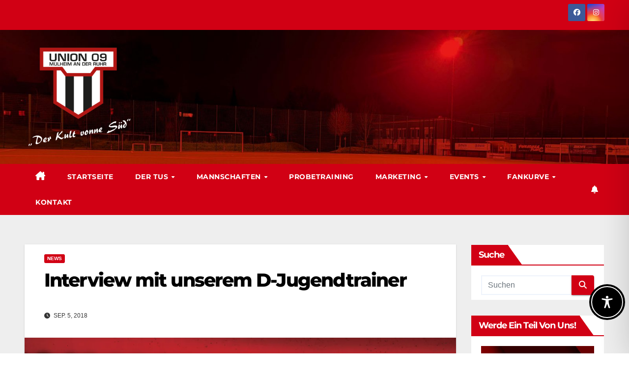

--- FILE ---
content_type: text/html; charset=utf-8
request_url: https://next.fussball.de/widget/club-matches/7c62e6d0-d671-4601-b2ab-ed3bacff836b
body_size: 18988
content:
<!DOCTYPE html><html lang="de"><head><meta charSet="utf-8"/><style>
              @font-face {
                font-family: font-8shyri5a;
                src:
                  url('https://www.fussball.de/export.fontface/-/format/woff/id/8shyri5a/type/font') format('woff'),
                  url('https://www.fussball.de/export.fontface/-/format/ttf/id/8shyri5a/type/font') format('truetype');
              }

              .value-text {
                font-family: font-8shyri5a !important;
              }
            </style><meta name="viewport" content="width=device-width, initial-scale=1"/><meta name="robots" content="noindex, nofollow"/><link rel="preload" href="/common/images/logo-darkmode.svg" as="image" fetchpriority="high"/><meta name="next-head-count" content="5"/><meta name="supported-color-schemes" content="dark light"/><link rel="icon" href="/favicon.ico"/><link rel="manifest" href="/manifest.json" crossorigin="use-credentials"/><link rel="apple-touch-icon" href="/apple-icon.png"/><meta name="theme-color" content="#000000"/><link rel="preconnect" href="//app.usercentrics.eu"/><link rel="preconnect" href="//api.usercentrics.eu"/><link rel="preload" href="//app.usercentrics.eu/browser-ui/latest/loader.js" as="script"/><link rel="preload" href="/_next/static/media/18cc9eaee54b5387-s.p.woff2" as="font" type="font/woff2" crossorigin="anonymous" data-next-font="size-adjust"/><link rel="preload" href="/_next/static/media/efb032d29ea97bf8-s.p.woff2" as="font" type="font/woff2" crossorigin="anonymous" data-next-font="size-adjust"/><link rel="preload" href="/_next/static/css/4a794328dffc3472.css" as="style"/><link rel="stylesheet" href="/_next/static/css/4a794328dffc3472.css" data-n-g=""/><link rel="preload" href="/_next/static/css/76c19846858e7135.css" as="style"/><link rel="stylesheet" href="/_next/static/css/76c19846858e7135.css" data-n-p=""/><noscript data-n-css=""></noscript><script defer="" nomodule="" src="/_next/static/chunks/polyfills-42372ed130431b0a.js"></script><script src="/_next/static/chunks/webpack-bf3d0a9576f5840d.js" defer=""></script><script src="/_next/static/chunks/framework-ae4a7e8f15048a93.js" defer=""></script><script src="/_next/static/chunks/main-de80a703a23728fe.js" defer=""></script><script src="/_next/static/chunks/pages/_app-9a12538541e9b436.js" defer=""></script><script src="/_next/static/chunks/2984-ee9445223f8f6db8.js" defer=""></script><script src="/_next/static/chunks/8419-1dca24b05b84d01f.js" defer=""></script><script src="/_next/static/chunks/3773-b5cf8cad15c2c65e.js" defer=""></script><script src="/_next/static/chunks/1199-d8a22ea9fbde5011.js" defer=""></script><script src="/_next/static/chunks/6698-84791a7cdedb7f67.js" defer=""></script><script src="/_next/static/chunks/4941-326a535e6fc4b7e7.js" defer=""></script><script src="/_next/static/chunks/pages/widget/club-matches/%5Buuid%5D-e634c8ac83bd8255.js" defer=""></script><script src="/_next/static/cM5rrs_JjMgt-mPK722cM/_buildManifest.js" defer=""></script><script src="/_next/static/cM5rrs_JjMgt-mPK722cM/_ssgManifest.js" defer=""></script><style id="__jsx-226741455">:root{--font-family-base:'__dfbSans_b475b2', '__dfbSans_Fallback_b475b2', Helvetica, Arial, sans-serif}</style></head><body><div id="__next"><script>!function(){var d=document.documentElement,n='data-theme',s='setAttribute';d.style.colorScheme = 'light';d[s](n,'light')}()</script><div class="LoadingBar_loadingContainer___UfeG"></div><header class="WidgetLayout_header__zUxes"><div class="WidgetLayout_container__wh0pO"><a target="_blank" href="/"><img alt="Logo" fetchpriority="high" width="153" height="20" decoding="async" data-nimg="1" class="WidgetLayout_headerImg__Z_VyM" style="color:transparent" src="/common/images/logo-darkmode.svg"/></a></div></header><div class="WidgetLayout_container__wh0pO"><div><h3 class="Headline_headline__5jraJ Headline_h3__p2bev Headline_responsive__DuXFv">Letzte/Nächste Spiele - TUS UNION 09 MÜLHEIM-RUHR E.V.</h3><div class="SpacerBlock_spacerBlock__m6T5N SpacerBlock_xl__LA9GE" data-testid="spacerBlock"></div><div class="InputSpinner_root__CFPBS InputSpinner_withSpace__uynCc"><button class="Button_button__TWkr5 Button_secondary__3e_A1 Button_large__RRVMT Button_iconOnly__wCQHy InputSpinner_arrowButton__MmQ5l" type="button"><svg class="Icon_icon__1_mD6 Icon_medium__7EQXS Button_icon__04MiP"><use href="/common/icon-sprite.svg#arrowLeft"></use></svg></button><div class="InputSpinner_container__02bas"><label class="InputSpinner_labelBox__CJpk_" for="matchDays"><span class="InputSpinner_labelPadLeft__3kx5J"></span><span class="InputSpinner_currentSelected__VEgVc">Nächste Spiele</span><span class="InputSpinner_labelPadRight__qDl9s"></span></label><select class="InputSpinner_select__ltEVy" id="matchDays" name="matchDays" required=""><option value="prev">Vergangene Spiele</option><option value="next" selected="">Nächste Spiele</option></select><svg class="Icon_icon__1_mD6 Icon_medium__7EQXS InputSpinner_filterIcon__pXHD_" aria-hidden="true"><use href="/common/icon-sprite.svg#filter"></use></svg></div><button class="Button_button__TWkr5 Button_secondary__3e_A1 Button_large__RRVMT Button_iconOnly__wCQHy InputSpinner_arrowButton__MmQ5l" type="button" disabled=""><svg class="Icon_icon__1_mD6 Icon_medium__7EQXS Button_icon__04MiP"><use href="/common/icon-sprite.svg#arrowRight"></use></svg></button></div><div class="MatchCardCollection_containerInline__oz_1e" data-testid="match-card-collection"><div class="MatchCardCollectionHeader_header__W1WD0" data-testid="match-card-collection-header"><p class="Paragraph_paragraph__XHf1x Paragraph_extraSmall__16K7x MatchCardCollectionHeader_dateColumn__ko045 Paragraph_withoutSpace__GUSwH">Datum / Zeit</p><p class="Paragraph_paragraph__XHf1x Paragraph_extraSmall__16K7x MatchCardCollectionHeader_homeColumn__Tg5i8 Paragraph_withoutSpace__GUSwH">Heim</p><p class="Paragraph_paragraph__XHf1x Paragraph_extraSmall__16K7x MatchCardCollectionHeader_resultColumn__YKjcC Paragraph_withoutSpace__GUSwH">Ergebnis</p><p class="Paragraph_paragraph__XHf1x Paragraph_extraSmall__16K7x MatchCardCollectionHeader_awayColumn__N62uL Paragraph_withoutSpace__GUSwH">Gast</p><div class="MatchCardCollectionHeader_linkColumn__Cg7Ir"></div></div><div class="ListItemContainer_item__fgrX4"><div class="MatchCard_matchCard__fkag1 MatchCardCollection_match__0e95Q MatchCard_linked__9XHat"><a target="widgetlinks" class="MatchCard_matchLink__tu8Ak" href="/spiel/-/02VKEQIBM0000000VS5489BTVUS4P6QU"></a><div class="MatchCard_dateArea__jRqNG"><span class="value-text">., </span><span> / </span><span class="value-text"></span> <!-- -->Uhr</div><div class="MatchCard_teamLeftClass__dMVjB"><a target="widgetlinks" class="MatchCardTeam_teamLink__LrJv_ MatchCardTeam_swapRowOrder__PwGMB" href="/mannschaft/-/0251PENHMC000000VS548985VS7R29IL"><div class="Avatar_avatar__25n0r Avatar_crest__JrY_l Avatar_medium__fL7ov MatchCard_teamLeftAvatarArea__rEhaA MatchCardTeam_avatar__TRo4i"><img alt="Avatar Bild" loading="lazy" width="56" height="56" decoding="async" data-nimg="1" class="Avatar_image__C_h3F" style="color:transparent" srcSet="/_next/image?url=https%3A%2F%2Fwww.fussball.de%2Fexport.media%2F-%2Faction%2FgetLogo%2Fid%2F00ES8GN8VS000032VV0AG08LVUPGND5I%2Fverband%2F0123456789ABCDEF0123456700004110&amp;w=64&amp;q=100 1x, /_next/image?url=https%3A%2F%2Fwww.fussball.de%2Fexport.media%2F-%2Faction%2FgetLogo%2Fid%2F00ES8GN8VS000032VV0AG08LVUPGND5I%2Fverband%2F0123456789ABCDEF0123456700004110&amp;w=128&amp;q=100 2x" src="/_next/image?url=https%3A%2F%2Fwww.fussball.de%2Fexport.media%2F-%2Faction%2FgetLogo%2Fid%2F00ES8GN8VS000032VV0AG08LVUPGND5I%2Fverband%2F0123456789ABCDEF0123456700004110&amp;w=128&amp;q=100"/></div><div class="MatchCardTeam_description__4VRlL"><div class="MatchCardTeam_leftTeamSide__wvw8i MatchCardTeam_teamName__NKNlv"><span class="value-text">    </span></div><div class="MatchCardTeam_teamType__uM_Bx"><span class="value-text">​</span></div></div></a></div><div class="MatchDetails_details__fteo3"><div class="MatchDetails_result___zD6W"><span class="value-text">  </span></div></div><p class="Paragraph_paragraph__XHf1x Paragraph_extraSmall__16K7x MatchCard_competitionName__FTZwU Paragraph_bold__UYq2g"><span class="value-text">​</span></p><div class="MatchCard_teamRightClass__4E4lp"><a target="widgetlinks" class="MatchCardTeam_teamLink__LrJv_" href="/mannschaft/-/01QOGQGHJ0000000VS548984VTDLT6D6"><div class="Avatar_avatar__25n0r Avatar_crest__JrY_l Avatar_medium__fL7ov MatchCard_teamRightAvatarArea__PcJ3S MatchCardTeam_avatar__TRo4i"><img alt="Avatar Bild" loading="lazy" width="56" height="56" decoding="async" data-nimg="1" class="Avatar_image__C_h3F" style="color:transparent" srcSet="/_next/image?url=https%3A%2F%2Fwww.fussball.de%2Fexport.media%2F-%2Faction%2FgetLogo%2Fid%2F00ES8GN8VS00004VVV0AG08LVUPGND5I%2Fverband%2F0123456789ABCDEF0123456700004110&amp;w=64&amp;q=100 1x, /_next/image?url=https%3A%2F%2Fwww.fussball.de%2Fexport.media%2F-%2Faction%2FgetLogo%2Fid%2F00ES8GN8VS00004VVV0AG08LVUPGND5I%2Fverband%2F0123456789ABCDEF0123456700004110&amp;w=128&amp;q=100 2x" src="/_next/image?url=https%3A%2F%2Fwww.fussball.de%2Fexport.media%2F-%2Faction%2FgetLogo%2Fid%2F00ES8GN8VS00004VVV0AG08LVUPGND5I%2Fverband%2F0123456789ABCDEF0123456700004110&amp;w=128&amp;q=100"/></div><div class="MatchCardTeam_description__4VRlL"><div class="MatchCardTeam_rightTeamSide__zdC88 MatchCardTeam_teamName__NKNlv"><span class="value-text">   </span></div><div class="MatchCardTeam_teamType__uM_Bx"><span class="value-text">​</span></div></div></a></div><a target="widgetlinks" class="MatchCard_toGameLink__dkGhF MatchCard_toGameLinkArea__54jLx" href="/spiel/-/02VKEQIBM0000000VS5489BTVUS4P6QU">ZUM SPIEL<svg class="Icon_icon__1_mD6 Icon_small__Hiqf9"><use href="/common/icon-sprite.svg#arrowRight"></use></svg></a></div></div><div class="ListItemContainer_item__fgrX4"><div class="MatchCard_matchCard__fkag1 MatchCardCollection_match__0e95Q MatchCard_linked__9XHat"><a target="widgetlinks" class="MatchCard_matchLink__tu8Ak" href="/spiel/-/02VLERP0J8000000VS5489BTVT7ISPU7"></a><div class="MatchCard_dateArea__jRqNG"><span class="value-text">., </span><span> / </span><span class="value-text"></span> <!-- -->Uhr</div><div class="MatchCard_teamLeftClass__dMVjB"><a target="widgetlinks" class="MatchCardTeam_teamLink__LrJv_ MatchCardTeam_swapRowOrder__PwGMB" href="/mannschaft/-/011MIDPJV8000000VTVG0001VTR8C1K7"><div class="Avatar_avatar__25n0r Avatar_crest__JrY_l Avatar_medium__fL7ov MatchCard_teamLeftAvatarArea__rEhaA MatchCardTeam_avatar__TRo4i"><img alt="Avatar Bild" loading="lazy" width="56" height="56" decoding="async" data-nimg="1" class="Avatar_image__C_h3F" style="color:transparent" srcSet="/_next/image?url=https%3A%2F%2Fwww.fussball.de%2Fexport.media%2F-%2Faction%2FgetLogo%2Fid%2F00ES8GN8VS000036VV0AG08LVUPGND5I%2Fverband%2F0123456789ABCDEF0123456700004110&amp;w=64&amp;q=100 1x, /_next/image?url=https%3A%2F%2Fwww.fussball.de%2Fexport.media%2F-%2Faction%2FgetLogo%2Fid%2F00ES8GN8VS000036VV0AG08LVUPGND5I%2Fverband%2F0123456789ABCDEF0123456700004110&amp;w=128&amp;q=100 2x" src="/_next/image?url=https%3A%2F%2Fwww.fussball.de%2Fexport.media%2F-%2Faction%2FgetLogo%2Fid%2F00ES8GN8VS000036VV0AG08LVUPGND5I%2Fverband%2F0123456789ABCDEF0123456700004110&amp;w=128&amp;q=100"/></div><div class="MatchCardTeam_description__4VRlL"><div class="MatchCardTeam_leftTeamSide__wvw8i MatchCardTeam_teamName__NKNlv"><span class="value-text"> </span></div><div class="MatchCardTeam_teamType__uM_Bx"><span class="value-text">​</span></div></div></a></div><div class="MatchDetails_details__fteo3"><div class="MatchDetails_result___zD6W"><span class="value-text">  </span></div></div><p class="Paragraph_paragraph__XHf1x Paragraph_extraSmall__16K7x MatchCard_competitionName__FTZwU Paragraph_bold__UYq2g"><span class="value-text">​</span></p><div class="MatchCard_teamRightClass__4E4lp"><a target="widgetlinks" class="MatchCardTeam_teamLink__LrJv_" href="/mannschaft/-/011MI9OBA0000000VTVG0001VTR8C1K7"><div class="Avatar_avatar__25n0r Avatar_crest__JrY_l Avatar_medium__fL7ov MatchCard_teamRightAvatarArea__PcJ3S MatchCardTeam_avatar__TRo4i"><img alt="Avatar Bild" loading="lazy" width="56" height="56" decoding="async" data-nimg="1" class="Avatar_image__C_h3F" style="color:transparent" srcSet="/_next/image?url=https%3A%2F%2Fwww.fussball.de%2Fexport.media%2F-%2Faction%2FgetLogo%2Fid%2F00ES8GN8VS000032VV0AG08LVUPGND5I%2Fverband%2F0123456789ABCDEF0123456700004110&amp;w=64&amp;q=100 1x, /_next/image?url=https%3A%2F%2Fwww.fussball.de%2Fexport.media%2F-%2Faction%2FgetLogo%2Fid%2F00ES8GN8VS000032VV0AG08LVUPGND5I%2Fverband%2F0123456789ABCDEF0123456700004110&amp;w=128&amp;q=100 2x" src="/_next/image?url=https%3A%2F%2Fwww.fussball.de%2Fexport.media%2F-%2Faction%2FgetLogo%2Fid%2F00ES8GN8VS000032VV0AG08LVUPGND5I%2Fverband%2F0123456789ABCDEF0123456700004110&amp;w=128&amp;q=100"/></div><div class="MatchCardTeam_description__4VRlL"><div class="MatchCardTeam_rightTeamSide__zdC88 MatchCardTeam_teamName__NKNlv"><span class="value-text">   </span></div><div class="MatchCardTeam_teamType__uM_Bx"><span class="value-text">​</span></div></div></a></div><a target="widgetlinks" class="MatchCard_toGameLink__dkGhF MatchCard_toGameLinkArea__54jLx" href="/spiel/-/02VLERP0J8000000VS5489BTVT7ISPU7">ZUM SPIEL<svg class="Icon_icon__1_mD6 Icon_small__Hiqf9"><use href="/common/icon-sprite.svg#arrowRight"></use></svg></a></div></div><div class="ListItemContainer_item__fgrX4"><div class="MatchCard_matchCard__fkag1 MatchCardCollection_match__0e95Q MatchCard_linked__9XHat"><a target="widgetlinks" class="MatchCard_matchLink__tu8Ak" href="/spiel/-/02V96TESDK000000VS5489BUVSBO41N4"></a><div class="MatchCard_dateArea__jRqNG"><span class="value-text">., </span><span> / </span><span class="value-text"></span> <!-- -->Uhr</div><div class="MatchCard_teamLeftClass__dMVjB"><a target="widgetlinks" class="MatchCardTeam_teamLink__LrJv_ MatchCardTeam_swapRowOrder__PwGMB" href="/mannschaft/-/011MICEF84000000VTVG0001VTR8C1K7"><div class="Avatar_avatar__25n0r Avatar_crest__JrY_l Avatar_medium__fL7ov MatchCard_teamLeftAvatarArea__rEhaA MatchCardTeam_avatar__TRo4i"><img alt="Avatar Bild" loading="lazy" width="56" height="56" decoding="async" data-nimg="1" class="Avatar_image__C_h3F" style="color:transparent" srcSet="/_next/image?url=https%3A%2F%2Fwww.fussball.de%2Fexport.media%2F-%2Faction%2FgetLogo%2Fid%2F00ES8GN8VS0000B4VV0AG08LVUPGND5I%2Fverband%2F0123456789ABCDEF0123456700004110&amp;w=64&amp;q=100 1x, /_next/image?url=https%3A%2F%2Fwww.fussball.de%2Fexport.media%2F-%2Faction%2FgetLogo%2Fid%2F00ES8GN8VS0000B4VV0AG08LVUPGND5I%2Fverband%2F0123456789ABCDEF0123456700004110&amp;w=128&amp;q=100 2x" src="/_next/image?url=https%3A%2F%2Fwww.fussball.de%2Fexport.media%2F-%2Faction%2FgetLogo%2Fid%2F00ES8GN8VS0000B4VV0AG08LVUPGND5I%2Fverband%2F0123456789ABCDEF0123456700004110&amp;w=128&amp;q=100"/></div><div class="MatchCardTeam_description__4VRlL"><div class="MatchCardTeam_leftTeamSide__wvw8i MatchCardTeam_teamName__NKNlv"><span class="value-text">  </span></div><div class="MatchCardTeam_teamType__uM_Bx"><span class="value-text">​</span></div></div></a></div><div class="MatchDetails_details__fteo3"><div class="MatchDetails_result___zD6W"><span class="value-text">  </span></div></div><p class="Paragraph_paragraph__XHf1x Paragraph_extraSmall__16K7x MatchCard_competitionName__FTZwU Paragraph_bold__UYq2g"><span class="value-text">​​</span></p><div class="MatchCard_teamRightClass__4E4lp"><a target="widgetlinks" class="MatchCardTeam_teamLink__LrJv_" href="/mannschaft/-/02TEVOUD48000000VS5489BSVTA87VEB"><div class="Avatar_avatar__25n0r Avatar_crest__JrY_l Avatar_medium__fL7ov MatchCard_teamRightAvatarArea__PcJ3S MatchCardTeam_avatar__TRo4i"><img alt="Avatar Bild" loading="lazy" width="56" height="56" decoding="async" data-nimg="1" class="Avatar_image__C_h3F" style="color:transparent" srcSet="/_next/image?url=https%3A%2F%2Fwww.fussball.de%2Fexport.media%2F-%2Faction%2FgetLogo%2Fid%2F00ES8GN8VS000032VV0AG08LVUPGND5I%2Fverband%2F0123456789ABCDEF0123456700004110&amp;w=64&amp;q=100 1x, /_next/image?url=https%3A%2F%2Fwww.fussball.de%2Fexport.media%2F-%2Faction%2FgetLogo%2Fid%2F00ES8GN8VS000032VV0AG08LVUPGND5I%2Fverband%2F0123456789ABCDEF0123456700004110&amp;w=128&amp;q=100 2x" src="/_next/image?url=https%3A%2F%2Fwww.fussball.de%2Fexport.media%2F-%2Faction%2FgetLogo%2Fid%2F00ES8GN8VS000032VV0AG08LVUPGND5I%2Fverband%2F0123456789ABCDEF0123456700004110&amp;w=128&amp;q=100"/></div><div class="MatchCardTeam_description__4VRlL"><div class="MatchCardTeam_rightTeamSide__zdC88 MatchCardTeam_teamName__NKNlv"><span class="value-text">    </span></div><div class="MatchCardTeam_teamType__uM_Bx"><span class="value-text">​</span></div></div></a></div><a target="widgetlinks" class="MatchCard_toGameLink__dkGhF MatchCard_toGameLinkArea__54jLx" href="/spiel/-/02V96TESDK000000VS5489BUVSBO41N4">ZUM SPIEL<svg class="Icon_icon__1_mD6 Icon_small__Hiqf9"><use href="/common/icon-sprite.svg#arrowRight"></use></svg></a></div></div><div class="ListItemContainer_item__fgrX4"><div class="MatchCard_matchCard__fkag1 MatchCardCollection_match__0e95Q MatchCard_linked__9XHat"><a target="widgetlinks" class="MatchCard_matchLink__tu8Ak" href="/spiel/-/02V6V3IGF4000000VS5489BTVTC1AQ3S"></a><div class="MatchCard_dateArea__jRqNG"><span class="value-text">., </span><span> / </span><span class="value-text"></span> <!-- -->Uhr</div><div class="MatchCard_teamLeftClass__dMVjB"><a target="widgetlinks" class="MatchCardTeam_teamLink__LrJv_ MatchCardTeam_swapRowOrder__PwGMB" href="/mannschaft/-/016HJVCS7C000000VV0AG80NVV638PD6"><div class="Avatar_avatar__25n0r Avatar_crest__JrY_l Avatar_medium__fL7ov MatchCard_teamLeftAvatarArea__rEhaA MatchCardTeam_avatar__TRo4i"><img alt="Avatar Bild" loading="lazy" width="56" height="56" decoding="async" data-nimg="1" class="Avatar_image__C_h3F" style="color:transparent" srcSet="/_next/image?url=https%3A%2F%2Fwww.fussball.de%2Fexport.media%2F-%2Faction%2FgetLogo%2Fid%2F00ES8GN8VS000032VV0AG08LVUPGND5I%2Fverband%2F0123456789ABCDEF0123456700004110&amp;w=64&amp;q=100 1x, /_next/image?url=https%3A%2F%2Fwww.fussball.de%2Fexport.media%2F-%2Faction%2FgetLogo%2Fid%2F00ES8GN8VS000032VV0AG08LVUPGND5I%2Fverband%2F0123456789ABCDEF0123456700004110&amp;w=128&amp;q=100 2x" src="/_next/image?url=https%3A%2F%2Fwww.fussball.de%2Fexport.media%2F-%2Faction%2FgetLogo%2Fid%2F00ES8GN8VS000032VV0AG08LVUPGND5I%2Fverband%2F0123456789ABCDEF0123456700004110&amp;w=128&amp;q=100"/></div><div class="MatchCardTeam_description__4VRlL"><div class="MatchCardTeam_leftTeamSide__wvw8i MatchCardTeam_teamName__NKNlv"><span class="value-text">    </span></div><div class="MatchCardTeam_teamType__uM_Bx"><span class="value-text">​</span></div></div></a></div><div class="MatchDetails_details__fteo3"><div class="MatchDetails_result___zD6W"><span class="value-text">  </span></div></div><p class="Paragraph_paragraph__XHf1x Paragraph_extraSmall__16K7x MatchCard_competitionName__FTZwU Paragraph_bold__UYq2g"><span class="value-text">​​</span></p><div class="MatchCard_teamRightClass__4E4lp"><a target="widgetlinks" class="MatchCardTeam_teamLink__LrJv_" href="/mannschaft/-/02TNJ1A6N0000000VS5489BSVTNMVP4D"><div class="Avatar_avatar__25n0r Avatar_crest__JrY_l Avatar_medium__fL7ov MatchCard_teamRightAvatarArea__PcJ3S MatchCardTeam_avatar__TRo4i"><img alt="Avatar Bild" loading="lazy" width="56" height="56" decoding="async" data-nimg="1" class="Avatar_image__C_h3F" style="color:transparent" srcSet="/_next/image?url=https%3A%2F%2Fwww.fussball.de%2Fexport.media%2F-%2Faction%2FgetLogo%2Fid%2F00ES8GN8VS000051VV0AG08LVUPGND5I%2Fverband%2F0123456789ABCDEF0123456700004110&amp;w=64&amp;q=100 1x, /_next/image?url=https%3A%2F%2Fwww.fussball.de%2Fexport.media%2F-%2Faction%2FgetLogo%2Fid%2F00ES8GN8VS000051VV0AG08LVUPGND5I%2Fverband%2F0123456789ABCDEF0123456700004110&amp;w=128&amp;q=100 2x" src="/_next/image?url=https%3A%2F%2Fwww.fussball.de%2Fexport.media%2F-%2Faction%2FgetLogo%2Fid%2F00ES8GN8VS000051VV0AG08LVUPGND5I%2Fverband%2F0123456789ABCDEF0123456700004110&amp;w=128&amp;q=100"/></div><div class="MatchCardTeam_description__4VRlL"><div class="MatchCardTeam_rightTeamSide__zdC88 MatchCardTeam_teamName__NKNlv"><span class="value-text"> ​ </span></div><div class="MatchCardTeam_teamType__uM_Bx"><span class="value-text">​</span></div></div></a></div><a target="widgetlinks" class="MatchCard_toGameLink__dkGhF MatchCard_toGameLinkArea__54jLx" href="/spiel/-/02V6V3IGF4000000VS5489BTVTC1AQ3S">ZUM SPIEL<svg class="Icon_icon__1_mD6 Icon_small__Hiqf9"><use href="/common/icon-sprite.svg#arrowRight"></use></svg></a></div></div><div class="ListItemContainer_item__fgrX4"><div class="MatchCard_matchCard__fkag1 MatchCardCollection_match__0e95Q MatchCard_linked__9XHat"><a target="widgetlinks" class="MatchCard_matchLink__tu8Ak" href="/spiel/-/02VDMA96CC000000VS5489BUVVS4GHTL"></a><div class="MatchCard_dateArea__jRqNG"><span class="value-text">., </span><span> / </span><span class="value-text"></span> <!-- -->Uhr</div><div class="MatchCard_teamLeftClass__dMVjB"><a target="widgetlinks" class="MatchCardTeam_teamLink__LrJv_ MatchCardTeam_swapRowOrder__PwGMB" href="/mannschaft/-/011MI974Q8000000VTVG0001VTR8C1K7"><div class="Avatar_avatar__25n0r Avatar_crest__JrY_l Avatar_medium__fL7ov MatchCard_teamLeftAvatarArea__rEhaA MatchCardTeam_avatar__TRo4i"><img alt="Avatar Bild" loading="lazy" width="56" height="56" decoding="async" data-nimg="1" class="Avatar_image__C_h3F" style="color:transparent" srcSet="/_next/image?url=https%3A%2F%2Fwww.fussball.de%2Fexport.media%2F-%2Faction%2FgetLogo%2Fid%2F00ES8GN8VS00003AVV0AG08LVUPGND5I%2Fverband%2F0123456789ABCDEF0123456700004110&amp;w=64&amp;q=100 1x, /_next/image?url=https%3A%2F%2Fwww.fussball.de%2Fexport.media%2F-%2Faction%2FgetLogo%2Fid%2F00ES8GN8VS00003AVV0AG08LVUPGND5I%2Fverband%2F0123456789ABCDEF0123456700004110&amp;w=128&amp;q=100 2x" src="/_next/image?url=https%3A%2F%2Fwww.fussball.de%2Fexport.media%2F-%2Faction%2FgetLogo%2Fid%2F00ES8GN8VS00003AVV0AG08LVUPGND5I%2Fverband%2F0123456789ABCDEF0123456700004110&amp;w=128&amp;q=100"/></div><div class="MatchCardTeam_description__4VRlL"><div class="MatchCardTeam_leftTeamSide__wvw8i MatchCardTeam_teamName__NKNlv"><span class="value-text">  </span></div><div class="MatchCardTeam_teamType__uM_Bx"><span class="value-text">​</span></div></div></a></div><div class="MatchDetails_details__fteo3"><div class="MatchDetails_result___zD6W"><span class="value-text">  </span></div></div><p class="Paragraph_paragraph__XHf1x Paragraph_extraSmall__16K7x MatchCard_competitionName__FTZwU Paragraph_bold__UYq2g"><span class="value-text">​​</span></p><div class="MatchCard_teamRightClass__4E4lp"><a target="widgetlinks" class="MatchCardTeam_teamLink__LrJv_" href="/mannschaft/-/02PPOTQC9O000000VS5489B1VU7RM1AE"><div class="Avatar_avatar__25n0r Avatar_crest__JrY_l Avatar_medium__fL7ov MatchCard_teamRightAvatarArea__PcJ3S MatchCardTeam_avatar__TRo4i"><img alt="Avatar Bild" loading="lazy" width="56" height="56" decoding="async" data-nimg="1" class="Avatar_image__C_h3F" style="color:transparent" srcSet="/_next/image?url=https%3A%2F%2Fwww.fussball.de%2Fexport.media%2F-%2Faction%2FgetLogo%2Fid%2F00ES8GN8VS000032VV0AG08LVUPGND5I%2Fverband%2F0123456789ABCDEF0123456700004110&amp;w=64&amp;q=100 1x, /_next/image?url=https%3A%2F%2Fwww.fussball.de%2Fexport.media%2F-%2Faction%2FgetLogo%2Fid%2F00ES8GN8VS000032VV0AG08LVUPGND5I%2Fverband%2F0123456789ABCDEF0123456700004110&amp;w=128&amp;q=100 2x" src="/_next/image?url=https%3A%2F%2Fwww.fussball.de%2Fexport.media%2F-%2Faction%2FgetLogo%2Fid%2F00ES8GN8VS000032VV0AG08LVUPGND5I%2Fverband%2F0123456789ABCDEF0123456700004110&amp;w=128&amp;q=100"/></div><div class="MatchCardTeam_description__4VRlL"><div class="MatchCardTeam_rightTeamSide__zdC88 MatchCardTeam_teamName__NKNlv"><span class="value-text">    </span></div><div class="MatchCardTeam_teamType__uM_Bx"><span class="value-text">​</span></div></div></a></div><a target="widgetlinks" class="MatchCard_toGameLink__dkGhF MatchCard_toGameLinkArea__54jLx" href="/spiel/-/02VDMA96CC000000VS5489BUVVS4GHTL">ZUM SPIEL<svg class="Icon_icon__1_mD6 Icon_small__Hiqf9"><use href="/common/icon-sprite.svg#arrowRight"></use></svg></a></div></div><div class="ListItemContainer_item__fgrX4"><div class="MatchCard_matchCard__fkag1 MatchCardCollection_match__0e95Q MatchCard_linked__9XHat"><a target="widgetlinks" class="MatchCard_matchLink__tu8Ak" href="/spiel/-/02VI6C7EK4000000VS5489BUVVUFGBQS"></a><div class="MatchCard_dateArea__jRqNG"><span class="value-text">., </span><span> / </span><span class="value-text"></span> <!-- -->Uhr</div><div class="MatchCard_teamLeftClass__dMVjB"><a target="widgetlinks" class="MatchCardTeam_teamLink__LrJv_ MatchCardTeam_swapRowOrder__PwGMB" href="/mannschaft/-/011MIA3JES000000VTVG0001VTR8C1K7"><div class="Avatar_avatar__25n0r Avatar_crest__JrY_l Avatar_medium__fL7ov MatchCard_teamLeftAvatarArea__rEhaA MatchCardTeam_avatar__TRo4i"><img alt="Avatar Bild" loading="lazy" width="56" height="56" decoding="async" data-nimg="1" class="Avatar_image__C_h3F" style="color:transparent" srcSet="/_next/image?url=https%3A%2F%2Fwww.fussball.de%2Fexport.media%2F-%2Faction%2FgetLogo%2Fid%2F00ES8GN8VS00000NVV0AG08LVUPGND5I%2Fverband%2F0123456789ABCDEF0123456700004110&amp;w=64&amp;q=100 1x, /_next/image?url=https%3A%2F%2Fwww.fussball.de%2Fexport.media%2F-%2Faction%2FgetLogo%2Fid%2F00ES8GN8VS00000NVV0AG08LVUPGND5I%2Fverband%2F0123456789ABCDEF0123456700004110&amp;w=128&amp;q=100 2x" src="/_next/image?url=https%3A%2F%2Fwww.fussball.de%2Fexport.media%2F-%2Faction%2FgetLogo%2Fid%2F00ES8GN8VS00000NVV0AG08LVUPGND5I%2Fverband%2F0123456789ABCDEF0123456700004110&amp;w=128&amp;q=100"/></div><div class="MatchCardTeam_description__4VRlL"><div class="MatchCardTeam_leftTeamSide__wvw8i MatchCardTeam_teamName__NKNlv"><span class="value-text">  </span></div><div class="MatchCardTeam_teamType__uM_Bx"><span class="value-text">​</span></div></div></a></div><div class="MatchDetails_details__fteo3"><div class="MatchDetails_result___zD6W"><span class="value-text">  </span></div></div><p class="Paragraph_paragraph__XHf1x Paragraph_extraSmall__16K7x MatchCard_competitionName__FTZwU Paragraph_bold__UYq2g"><span class="value-text"></span></p><div class="MatchCard_teamRightClass__4E4lp"><a target="widgetlinks" class="MatchCardTeam_teamLink__LrJv_" href="/mannschaft/-/011MIB1850000000VTVG0001VTR8C1K7"><div class="Avatar_avatar__25n0r Avatar_crest__JrY_l Avatar_medium__fL7ov MatchCard_teamRightAvatarArea__PcJ3S MatchCardTeam_avatar__TRo4i"><img alt="Avatar Bild" loading="lazy" width="56" height="56" decoding="async" data-nimg="1" class="Avatar_image__C_h3F" style="color:transparent" srcSet="/_next/image?url=https%3A%2F%2Fwww.fussball.de%2Fexport.media%2F-%2Faction%2FgetLogo%2Fid%2F00ES8GN8VS000032VV0AG08LVUPGND5I%2Fverband%2F0123456789ABCDEF0123456700004110&amp;w=64&amp;q=100 1x, /_next/image?url=https%3A%2F%2Fwww.fussball.de%2Fexport.media%2F-%2Faction%2FgetLogo%2Fid%2F00ES8GN8VS000032VV0AG08LVUPGND5I%2Fverband%2F0123456789ABCDEF0123456700004110&amp;w=128&amp;q=100 2x" src="/_next/image?url=https%3A%2F%2Fwww.fussball.de%2Fexport.media%2F-%2Faction%2FgetLogo%2Fid%2F00ES8GN8VS000032VV0AG08LVUPGND5I%2Fverband%2F0123456789ABCDEF0123456700004110&amp;w=128&amp;q=100"/></div><div class="MatchCardTeam_description__4VRlL"><div class="MatchCardTeam_rightTeamSide__zdC88 MatchCardTeam_teamName__NKNlv"><span class="value-text">   </span></div><div class="MatchCardTeam_teamType__uM_Bx"><span class="value-text">​</span></div></div></a></div><a target="widgetlinks" class="MatchCard_toGameLink__dkGhF MatchCard_toGameLinkArea__54jLx" href="/spiel/-/02VI6C7EK4000000VS5489BUVVUFGBQS">ZUM SPIEL<svg class="Icon_icon__1_mD6 Icon_small__Hiqf9"><use href="/common/icon-sprite.svg#arrowRight"></use></svg></a></div></div></div></div></div><div role="region" aria-label="Notifications (F8)" tabindex="-1" style="pointer-events:none"><ol tabindex="-1" class="Toast_viewport__mtqon"></ol></div></div><script id="__NEXT_DATA__" type="application/json">{"props":{"pageProps":{"translations":{"common":{"adLabel":"Anzeige","articleDetail":{"author":"Autor*in"},"association":"Landesverband: {{name}}","avatarAlt":"Avatar Bild für {{name}}","avatarAlt_default":"Avatar Bild","cardRed":"Rot","cardYellow":"Gelb","cardYellowRed":"Gelb-Rot","timePenalties":"Zeitstrafen","fouls":"Fouls","chroniclesTable":{"position":"Platz","season":"Saison"},"clipBoard":{"copyError":"Beim Kopieren des Links ist ein Fehler aufgetreten.","copySuccess":"Du hast den Link erfolgreich kopiert!"},"competitions":"Wettbewerbe","competitionTypes":{"beachsoccer":"Strandfußball","championship":"Meisterschaften","futsal":"Futsal Ligabetrieb","indoorChampionship":"Hallenturniere"},"contactClub":"Verein kontaktieren","contextMenu":{"actions":"Aktionen","copyLink":"Link kopieren","share":"Teilen","subscribe":"Abonnieren","removeSubscription":"Abo entfernen","title":"Seitenmenü","unsubscribe":"Nicht mehr abonnieren","yourProfile":"Zum Profil","editProfile":"Profil \u0026 Konto","rolesAndPermissions":"Rollen \u0026 Rechte","verifyPlayer":"Spieler*innen-Profil verifizieren","verifyReferee":"Schiri-Profil verifizieren","reportAbuse":{"profile":"Profil melden","profileInfos":"Profilinfos melden","profilePicture":"Profilbild melden","post":"Beitrag melden"},"help":"Hilfe \u0026 Kontakt","legalInfo":"Rechtliches / Info","login":"Anmelden","logout":"Ausloggen","reportResult":"Falsches Ergebnis","editClubProfile":"Vereinsprofil bearbeiten","editTeamProfile":"Mannschaftsprofil bearbeiten","myWidgets":"Meine Widgets","createCompetitionWidget":"Wettbewerbswidget erstellen","edit":"Bearbeiten","delete":"Löschen"},"embed":{"linkToPostText":"Zum {{platform}} Inhalt","loadingError":"{{platform}} Inhalt konnte nicht geladen werden."},"favorites":{"errorAddFavorite":"Favorit konnte nicht hinzugefügt werden.","successAddFavorite":"Favorit wurde erfolgreich hinzugefügt.","errorRemoveFavorite":"Favorit konnte nicht entfernt werden.","successRemoveFavorite":"Favorit wurde erfolgreich entfernt."},"filter":{"label":"Filtern nach:","highestWin":"Höchste Siege","highestDraw":"Torreichste Unentschieden","highestLost":"Höchste Niederlagen"},"loadingSpinner":{"description":"Inhalte werden geladen"},"loadMore":"Mehr anzeigen","loggedOutModal":{"close":"Schließen","description":"Sei dabei, vernetze dich – werde jetzt Teil unserer Fußball-Community und tauche in die Welt des Amateurfußballs ein!","login":"Login/Registrieren","title":"Alle Vorteile genießen!"},"loginTeaser":{"text":"Du hast bereits einen Account? Logge dich ein, um aktuelle Inhalte deiner abonnierten Profile zu sehen.","button":"Einloggen"},"modalContentAriaLabel":"Inhalt","more":"Mehr","mySubscriptions":{"association":"Verbände","club":"Vereine","competition":"Wettbewerbe","person":"Personen","showAllButton":"Alle meine Abos","team":"Mannschaften","title":"Meine Abos"},"navigation":{"addPostAriaLabel":"Artikel hinzufügen","loginAriaLabel":"Anmelden","mainAriaLabel":"Hauptnavigation"},"postMeta":{"ariaLabelBookmark":"Inhalt sichern","ariaLabelHeart":"Ein Like abgeben","ariaLabelSend":"Inhalt teilen"},"searchBar":{"placeholder":"Suchbegriff eingeben...","noResultsMessage":"Leider kein Treffer!","results":"{{count}} Treffer"},"noDataAvailable":"Leider sind noch keine Daten vorhanden.","noSubscriptions":"Du hast noch keine abonnierten Mannschaften. Sobald du Mannschaften abonniert hast, erscheinen deren Spiele hier. Abonnierte Vereine werden nicht unter \"Meine Spiele\" aufgeführt.","seasonPrefix":"Saison 20{{season}}","share":{"brandName":"FUSSBALL.de","brandPrefix1":"via","brandPrefix2":"Inhalt von","cta":"Teilen","text":"Ich habe gerade diesen interessanten Inhalt auf FUSSBALL.de gesehen:"},"sideNavigation":{"title":"Inhalt"},"topSuggestions":{"title":"Abo Vorschläge"},"siteMeta":{"siteDescription":"Das Amateurfußball-Portal mit allen Begegnungen, Ergebnissen, Tabellen und Informationen über die einzelnen Vereine in Deutschland.","siteTitle":"FUSSBALL.DE","siteUrl":"https://fussball.de"},"stage":{"description":"Saison {{season}} • {{competitionType}} • {{teamType.value}} • {{leagueLevelName}} • {{playingAreaName}}"},"subscribe":"Abonnieren","subscribed":"Abonniert","subscribers_one":"{{count}} Abonnent*in","subscribers_other":"{{count, number}} Abonnent*innen","team":{"logo":"Logo von {{teamName}}"},"teams":{"title":"Mannschaften","nextMatches":"Nächste Spiele","showAllButton":"Alle Mannschaften"},"toggleListView":"Listenansicht","unexpectedError":"Leider ist ein Fehler aufgetreten. Bitte versuche es später noch einmal.","loadSubscriptionsError":"Leider ist beim Laden deiner Abos ein Fehler aufgetreten. Der Status deiner Abos kann deshalb nicht korrekt gezeigt werden. Bitte aktualisiere die Seite um es erneut zu versuchen.","loadUserInfoError":"Es konnte nicht geprüft werden ob du Vereins- oder Team-Berechtigungen hast. Wenn nötig, aktualisiere die Seite um es erneut zu versuchen.","player":"Spieler*in","referee":"Schiri","notSpecified":"Keine Angabe","byeTicket":"Freilose","confirmDelete":{"message":"Möchtest du wirklich diesen Eintrag löschen?","confirm":"Ja, Eintrag löschen","cancel":"Abbrechen"},"confirmDeletePost":{"message":"Möchtest du den Beitrag wirklich löschen?","confirm":"Ja, Beitrag löschen","cancel":"Abbrechen"},"confirmApplyTemplate":{"message":"Möchtest du die Vorlage wirklich verwenden? Deine eingegebenen Texte werden dadurch überschrieben.","confirm":"Ja, Vorlage übernehmen","cancel":"Abbrechen"},"deleteImage":{"message":"Möchtest du wirklich das Bild löschen?","confirm":"Ja, Bild löschen","cancel":"Abbrechen"},"unsavedChanges":{"message":"Du hast ungespeicherte Änderungen. Möchtest du diese wirklich verwerfen?","confirm":"Verwerfen","cancel":"Zurück"},"errorDialog":{"title":"Es ist ein Fehler aufgetreten"},"map":{"address":"Adresse"},"ineligblePermissions":"Diese Seite ist nicht für dich verfügbar.","authErrorDialog":{"description":"Deine Sitzung ist abgelaufen, du wurdest automatisch abgemeldet. Bitte melde dich erneut an.","login":"Login","continue":"Weiter Ohne Login"},"unsupportedDevice":{"title":"Ihr Gerät wird möglicherweise nicht vollständig unterstützt.","description":"Für die beste Nutzung empfehlen wir ein kompatibles Gerät oder einen aktuellen Browser."}},"forms":{"fieldLabels":{"subject":"Dein Betreff","subjectSelect":"Betreff wählen","message":"Deine Nachricht","name":"Dein Name","firstName":"Vorname","lastName":"Nachname","email":"Deine E-Mail-Adresse","emailRepeat":"Deine E-Mail-Adresse wiederholen","sendCopyCheckbox":"E-Mail Kopie an mich senden","clubName":"Dein Verein"},"errorMessage":{"messageRequired":"Pflichtfeld: Bitte ausfüllen.","messageMaxLength":"Es dürfen nicht mehr als {{maxLength}} Zeichen eingegeben werden.","emailPattern":"Bitte Format der E-Mail-Adresse überprüfen.","phonePattern":"Bitte eine gültige Handynummer eingeben.","socialLinkPattern":"Der eingegebene Link ist kein gültiger Profillink.","websitePattern":"Bitte Format der Website überprüfen.","messageCompare":"Die E-Mail-Adressen stimmen nicht überein.","captchaError":"Die Anti-Roboter-Verifizierung wurde nicht erfolgreich durchgeführt.","serverError":"Es ist ein unerwarteter Fehler aufgetreten. Bitte später noch einmal versuchen.","clubNameRequired":"Bitte gib den Namen des Vereins ein.","clubNotFound":"Es konnte kein Verein gefunden werden.","tooManyClubs":"Es wurden mehr als {{pageSize}} Vereine gefunden. Bitte Suche spezifizieren."},"requiredNote":"* Pflichtfeld","submitLabel":"Absenden","success":{"headline":"Nachricht erfolgreich abgeschickt","description":"Vielen Dank für deine Nachricht. Wir werden sie zeitnah bearbeiten.","toHome":"Zum Home Feed"},"edit":{"submitLabel":"Speichern","cancelLabel":"Abbrechen","backLabel":"Bearbeiten beenden","addEntry":"Neuer Eintrag"},"formTitle":"Nachricht","profilePictureEdit":{"ariaLabel":"Profilbild ändern","modalTitle":"Profilbild","upload":"Von Gerät hochladen","edit":"Bildausschnitt anpassen","delete":"Bild löschen","teamImageAlt":"Teambild"},"imageCropper":{"discard":"Verwerfen","save":"Speichern"},"fileUpload":{"maxFilesExceeded":"Maximale Anzahl von {{maxFiles}} Bildern und Videos erreicht.","deleteFile":"Datei löschen","uploadFile":"Datei hochladen","uploadFileButton":"Datei hochladen","imageAlt":"Vorschaubild","videoNotSupported":"Dein Browser unterstützt leider keine Videovorschau.","uploadFailed":"Der Upload für {{filename}} ist fehlgeschlagen, bitte versuche es erneut.","deleteFailed":"Beim Löschen der Datei {{filename}} ist ein Fehler aufgetreten, bitte versuche es erneut.","uploadTimeMessage":"Hinweis: Es kann bis zu 1 Stunde dauern, bis hinzugefügte Bilder angezeigt werden."},"imageUploadSuccess":"Du hast das Profilbild erfolgreich geändert.","imageUploadError":"Beim Ändern des Profilbildes ist ein Fehler aufgetreten.","imageDeleteSuccess":"Du hast das Profilbild erfolgreich gelöscht.","imageDeleteError":"Beim Löschen des Profilbildes ist ein Fehler aufgetreten.","addEditTimelineEntry":{"newTitle":"Neuer Eintrag","editTitle":"Eintrag bearbeiten","role":"Rolle","from":"Saison (Start)","to":"Saison (Ende)","title":"Titel","comment":"Kommentar","confirm":"Speichern","success":"Eintrag wurde erfolgreich hinzugefügt","historySavedSuccesfully":"Verlauf erfolgreich gespeichert","historyRemovedSuccessfully":"Geschichte erfolgreich entfernt"},"richtext":{"ariaLabelToolbar":"Werkzeugleiste","ariaLabelTools":"Formatierungsoptionen","formats":{"bold":"Fettdruck","italic":"Kursiv","underline":"Unterstrichen","list":"Liste","link":"Verlinkung"},"placeholder":"Text verfassen…","tooltip":{"labelVisitUrl":"Link aufrufen:","labelEdit":"Bearbeiten","labelRemove":"Entfernen","labelSave":"Speichern","labelEnterLink":"Link eingeben:"}},"articleContent":{"headline":"Überschrift","introHeadline":"Intro Text","introText":"Dieser Text wird als Vorschau Text innerhalb des Posts angezeigt.","contentHeadline":"Inhalt","requiredText":"* Pflichtfeld","submitLabel":"Veröffentlichen","backLabel":"Bearbeiten beenden","addEntry":"Neuer Eintrag"},"editProfile":{"errors":{"saveProfile":"Es gab einen Fehler beim Speichern der Profildaten."},"toast":{"success":"Du hast deine Daten erfolgreich angepasst und gespeichert."}},"colorPicker":{"lightness":"Helligkeit","color":"Farbwert","hexLabel":"HEX-Farbe","missingColor":"Keine Farbe ausgewählt","errorMessage":{"hexInvalid":"Ungültiger HEX-Wert.","rgbOutOfRange":"RGB-Werte müssen zwischen 0 und 255 liegen."}}},"matches":{"pageMeta":{"pageTitle":"Spiele | $t(common:siteMeta.siteTitle)","description":"Finde alle deine Spiele und alle Wettbewerbe in ganz Deutschland."},"myMatches":{"headline":"Meine Spiele"},"overview":{"headline":"Alle Wettbewerbe","findMatches":"Wettbewerb finden","topCompetitions":"Top-Wettbewerbe - {{leagueType}} 20{{season}}","recommendedCompetitions":"Für dich empfohlen"},"competitionFinder":{"submitLabel":"Wettbewerb Anzeigen","noDataError":"Leider liegen für die getätigte Auswahl keine Spieldaten vor."},"competitionDetails":{"friendly":"Freundschaftsspiel"},"sidebar":{"venue":"Spielstätte","competition":"Wettbewerb","teams":"Mannschaften"},"postponed":"verlegt","rescheduled_matchday":"Verlegte Spiele ausserhalb des Spieltages","nextMatches":"Nächste Spiele","prevMatches":"Vergangene Spiele","nextMatchesNotAvailable":"Es liegen aktuell keine Daten für die nächsten Spiele vor.","prevMatchesNotAvailable":"Es liegen aktuell keine Daten für die vergangenen Spiele vor.","bfvTickerNotAvailable":"Liveticker zu BFV-Spielen befinden sich auf der BFV Webseite oder in der BFV App.","kickoff":"Spielbeginn","matchFree":"Spielfrei","provisional":"Vorläufig","teamPlanned":"In Planung","previousGames":"Vergangene Spiele","nextGames":"Nächste Spiele","lineupTable":{"startingLineup":"Startaufstellung","substitutesBench":"Ersatzbank","coach":"Trainer*in","captain":"Kapitän","keeper":"Torwart"},"history":{"duels":"Spiele Gegeneinander"},"abbreviation":"Kürzel","symbols":"Symbole","legend":{"title":"Legende"},"matchLegendData":{"abbreviationTitle":"Kürzel bei einem Ergebnis","abreviationTeamTitle":"Kürzel bei einer Mannschaft","matchLive":{"abbreviation":"LIVE","description":"Aktuelles Ergebnis aus einem Liveticker. Ergebnis ist noch nicht offiziell bestätigt."},"matchFinished":{"abbreviation":"ABPFIFF","description":"Das Endergebnis ist vorläufig und noch nicht offiziell bestätigt."},"matchTicker":{"abbreviation":"Ticker","description":"Spiel hat einen Liveticker."},"matchLivestream":{"description":"Spiel hat einen Livestream."},"matchExtended":{"abbreviation":"n.V.","description":"Spiel endete nach Verlängerung."},"matchPenalty":{"abbreviation":"n.E.","description":"Spiel endete nach Elfmeterschießen."},"teamNoResult":{"abbreviation":"o.E.","description":"Keine Ergebnisanzeige, da die Staffel nicht im Leistungsbetrieb spielt."},"matchScore":{"abbreviation":"1:0 §","description":"Ergebnis durch Sportgerichtsurteil, reguläre Wertung."},"matchSportCourt":{"abbreviation":"1:0 § 0:1","description":"Ergebnis durch Sportgerichtsurteil, Sonderwertung."},"matchAdministrative":{"abbreviation":"1:0 V","description":"Ergebnis durch Verwaltungsentscheid, reguläre Wertung."},"matchAdministrativeOpen":{"abbreviation":"1:0 V 0:1","description":"Ergebnis durch Verwaltungsentscheid, Sonderwertung."},"matchRating":{"abbreviation":"1:0 W","description":"Ergebnis durch Wertung Spielinstanz, reguläre Wertung."},"matchRatingOpen":{"abbreviation":"1:0 W 0:1","description":"Ergebnis durch Wertung Spielinstanz, Sonderwertung."},"matchCanceled":{"abbreviation":"Annulierung","description":"Spiel wurde annuliert."},"matchDeposed":{"abbreviation":"Abgesetzt","description":"Spiel wurde abgesetzt."},"matchDiscontinued":{"abbreviation":"Ausfall","description":"Spiel ist ausgefallen."},"matchAbort":{"abbreviation":"Abbruch","description":"Spiel wurde abgebrochen."},"teamsForfeit":{"abbreviation":"n.an.","description":"Beide Mannschaften nicht angetreten."},"teamHomeForfeit":{"abbreviation":"n.an. Heim","description":"Heimmannschaft nicht angetreten."},"teamGuestForfeit":{"abbreviation":"n.an. Gast","description":"Gastmannschaft nicht angetreten."},"provisional":{"abbreviation":"Vorläufig","description":"Spielansetzung noch nicht offiziell bestätigt."},"teamFree":{"abbreviation":"/, Spielfrei","description":"Die Mannschaft hat spielfrei."},"teamNonCompetitive":{"abbreviation":"o.W.","description":"Diese Mannschaft spielt in dieser Staffel nicht mehr mit, die Ergebnisse werden aber eingerechnet."},"teamWithdraw":{"abbreviation":"zg.","description":"Diese Mannschaft wurde zurückgezogen, die Ergebnisse werden aber eingerechnet."},"specialRating":{"abbreviation":"SW","description":"Für diese Mannschaft ist eine separate Sonderwertung eingerechnet."}},"matchCard":{"toGame":"ZUM SPIEL","matchDateTime":"Uhr","live":"LIVE","unconfirmed":"ABPFIFF","ticker":"Ticker"},"matchOverview":{"courseOfPlay":"Spielverlauf","createMatchReport":"Spielbericht erstellen","notSpecified":"Keine Angabe","pushEnabled":"Push Aktiviert","referee":"Schiedsrichter*in","assistent1":"1. Assistent*in","assistent2":"2. Assistent*in","fourthOfficial":"4. Offizielle*r","spectators":"Zuschauer*innen","venue":"Spielstätte","venueType":"Platzart","highlights":"Highlights","livestream":"Livestream","videoHighlightAltText":"Highlights Video des Spiels","videoLivestreamAltText":"Livestream Video des Spiels","information":"Spielinformationen","matchday":"Spieltag","matchIdentifier":"Spiel-ID","competitionId":"Staffel-ID","association":"Verband","round":"Runde","teams":"Teilnehmer"},"articleContent":{"title":"Spielbericht bearbeiten","success":"Spielbericht erfolgreich erstellt","content":"Spielbericht","failed":"Die Erstellung des Spielberichts ist fehlgeschlagen","textTemplates":{"headline":"Vorlagen","existsText":"Für dieses Spiel sind Textvorlagen vorhanden.","missingText":"Für dieses Spiel sind noch keine Textvorlagen vorhanden.","label":"Vorlage","applied":"Textvorlage angewendet"}},"updateArticleContent":{"title":"Spielbericht bearbeiten","success":"Du hast den Beitrag erfolgreich bearbeitet"},"livetickerUpdate":"Updates zeigen","livetickerUpdateError":"Leider ist beim Laden der Updates ein Fehler aufgetreten. Bitte aktualisiere die Seite, um es erneut zu versuchen.","matchDetailOverview":{"pageMeta":{"pageTitle":"Spieldetailseite | Überblick | $t(common:siteMeta.siteTitle)","description":"Der Überblick zum Spiel, mit einer Zusammenfassung des Spielverlaufs und den wichtigsten Informationen auf einem Blick."}},"matchDetailTable":{"pageMeta":{"pageTitle":"Spieldetailseite | Tabelle | $t(common:siteMeta.siteTitle)","description":"Die Tabelle der Liga des Spiels - hier siehst du, wie die Mannschaften im Wettbewerb dastehen."}},"matchDetailPosts":{"pageMeta":{"pageTitle":"Spieldetailseite | Beiträge | $t(common:siteMeta.siteTitle)","description":"Alle Spielberichte und Beiträge zum Spiel - hier kannst du nachlesen, wie das Spiel verlaufen ist."}},"matchDetailLiveticker":{"pageMeta":{"pageTitle":"Spieldetailseite | Liveticker | $t(common:siteMeta.siteTitle)","description":"Der Liveticker zum Spiel - hier kannst du Minute für Minute nachverfolgen, was während des Spiels passiert ist."}},"matchDetailSetup":{"pageMeta":{"pageTitle":"Spieldetailseite | Aufstellung | $t(common:siteMeta.siteTitle)","description":"Die Aufstellung zum Spiel - hier siehst du, mit welchen Spieler*innen die Teams antreten."}},"matchDetailStatistics":{"pageMeta":{"pageTitle":"Spieldetailseite | Statistiken | $t(common:siteMeta.siteTitle)","description":"Die Statistiken zum Spiel - hier kannst du den Saisonverlauf der beiden Mannschaften miteinadner vergleichen."}},"matchDetailHistory":{"pageMeta":{"pageTitle":"Spieldetailseite | Historie | $t(common:siteMeta.siteTitle)","description":"Die Historie zum Spiel - hier findest du die wichtigsten Daten zu vergangenen Duellen der Mannschaften."}},"matchDetailMatchReportCreate":{"pageMeta":{"pageTitle":"Spielbericht erstellen | $t(common:siteMeta.siteTitle)","description":"Verfasse einen Spielbericht, um Fans der Mannschaft den Spielverlauf zu beschreiben."}},"matchDetailMatchReport":{"pageMeta":{"pageTitle":"{{postTitle}} | Spielbericht | $t(common:siteMeta.siteTitle)"}},"matchCardCollectionHeader":{"kickoffTime":"Datum / Zeit","homeTeam":"Heim","result":"Ergebnis","awayTeam":"Gast"},"matchDetailMatchReportEdit":{"pageMeta":{"pageTitle":"Spielbericht verfassen | $t(common:siteMeta.siteTitle)","description":"Verfasse einen Spielbericht, um Fans der Mannschaft den Spielverlauf zu beschreiben."}},"matchTimeline":{"kickoff":"Anpfiff","finalWhistle":"Abpfiff","halftime":"Halbzeit","extraTimeStart":"Anpfiff Verlängerung","extraTimeEnd":"Abpfiff Verlängerung","penaltyShootoutStart":"Beginn Elfmeterschießen","penaltyShootoutEnd":"Ende Elfmeterschießen","ownGoal":"(ET)","penaltyGoal":"(11m)","legend":{"goal":"Tor","ownGoal":"Eigentor","penaltyGoal":"Elfmetertor","cardYellow":"Gelbe Karte","cardYellowRed":"Gelb-Rote Karte","cardRed":"Rote Karte","timePenalties":"Zeitstrafe","substitution":"Wechsel","substitutionIn":"Einwechslung","substitutionOut":"Auswechslung","captain":"Kapitän","keeper":"Torwart"}}},"widgets":{"template":{"SQUAD":{"headline":"Kader","headlineWithDetails":"Kader - {{teamName}}"},"NEXT_MATCH":{"headline":"Nächstes Spiel","headlineWithDetails":"Nächstes Spiel - {{teamName}}"},"CLUB_MATCHES":{"headline":"Letzte/Nächste Spiele","headlineWithDetails":"Letzte/Nächste Spiele - {{clubName}}","headlineNext":"Nächste Spiele","headlineNextWithDetails":"Nächste Spiele - {{clubName}}","headlinePrev":"Letzte Spiele","headlinePrevWithDetails":"Letzte Spiele - {{clubName}}"},"TEAM_MATCHES":{"headline":"Letzte/Nächste Spiele","headlineWithDetails":"Letzte/Nächste Spiele - {{teamName}} - {{competitionName}}","headlineNext":"Nächste Spiele","headlineNextWithDetails":"Nächste Spiele - {{teamName}} - {{competitionName}}","headlinePrev":"Letzte Spiele","headlinePrevWithDetails":"Letzte Spiele - {{teamName}} - {{competitionName}}"},"COMPETITION":{"headline":"Spielplan","headlineWithDetails":"Spielplan - {{competitionName}}","matchDayTabLabel":"Spieltag","roundTabLabel":"Spiele","tableTabLabel":"Tabelle"},"NEWS":{"headline":"News","headlineWithDetails":"News - {{teamName}}","noNews":"Keine News vorhanden."},"TABLE":{"headline":"Tabelle - {{competitionName}}"}},"widget":{"pageMeta":{"pageTitle":"Widget-Einstellungen | Widgets | $t(common:siteMeta.siteTitle)","description":"Nimm Grundeinstellungen zu Widgets vor, um Inhalte von FUSSBALL.DE professionell und automatisiert in externe Seiten einzubinden."},"settings":{"pageMeta":{"pageTitle":"Erweiterte Einstellungen | Widgets | $t(common:siteMeta.siteTitle)","description":"Nimm weitere deatllierte Einstellungen zu Widgets vor, um Inhalte von FUSSBALL.DE professionell und automatisiert in externe Seiten einzubinden."},"headline":"Widget-Informationen","update":"Änderungen speichern","updateSuccess":"Dein Widget wurde erfolgreich gespeichert.","delete":"Widget löschen","deleteSuccess":"Das Widget wurde erfolgreich gelöscht."},"options":{"showTable":{"description":"Die Tabelle wird nur gezeigt wenn sie im Wettbewerb verfügbar ist."}},"edit":{"headline":"Bearbeiten","colors":{"headline":"Farbeinstellungen"},"update":"Änderungen speichern","updateSuccess":"Dein Widget wurde erfolgreich gespeichert."},"preview":{"headline":"Vorschau","button":"Vorschau anzeigen","errorPreview":"Beim Laden der Vorschau ist ein Fehler aufgetreten. Bitte später noch einmal versuchen."},"code":{"pageMeta":{"pageTitle":"Code anzeigen | Widgets | $t(common:siteMeta.siteTitle)","description":"Lass dir den Code zur Einbindung des API-Javascripts im Head und des Widgets im Body deiner Website anzeigen."},"headHeadline":"Einbindung des API-Javascripts im \u003chead\u003e-Bereich deiner Website","bodyHeadline":"Einbindung des Widgets im \u003cbody\u003e-Bereich deiner Website","widthOption":{"headline":"Widget-Breite","subline":"Die Widget-Breite passt sich standardmäßig responsiv an den verfügbaren Platz an. Um eine individuelle Breite festzulegen, gib den gewünschten Wert in das untenstehende Textfeld ein und nutze den aktualisierten Code für den \u003cbody\u003e-Bereich.","inputPlaceholder":"Widget-Breite in Pixel"}},"embed":{"error":"Das Widget kann nicht angezeigt werden, da die aktuelle Website nicht mit der Website in der Widget-Konfiguration übereinstimmt."}},"myWidgets":{"pageMeta":{"pageTitle":"Meine Widgets | Widgets | $t(common:siteMeta.siteTitle)","description":"Verwalte deine Widgets und erstelle kostenfreie Neue, um Inhalte von FUSSBALL.DE professionell und automatisiert in externe Seiten einzubinden."},"headline":"Meine Widgets","createNewWidget":"Neues Widget erstellen","widgetNotSupported":"Dieses Widget wird zurzeit nicht unterstützt. Bitte versuchen Sie es später erneut.","createWidgetSuccess":"Dein Widget wurde erfolgreich erstellt.","newWidget":"Neues Widget {{widgetName}}","back":"Zurück","further":"Weiter","create":"Widget erstellen","overviewLabels":{"widgetType":"Widget-Typ","domain":"Website","createdAt":"Erstellt am","cta":"Zum Widget"},"fieldLabels":{"widgetType":"Widget","club":"Vereinsname","team":"Mannschaft","name":"Name des Widgets","url":"Website der Widget-Einbindung","agb":"Ich bin mit den [Datenschutzbestimmungen](https://www.fussball.de/privacy#!/) und [Nutzungsbedingungen](https://www.dfb.de/nutzungsbedingungen/) einverstanden. *","agbDescription":"Hinweis: Durch die Nutzung und Einbindung der FUSSBALL.DE-Widgets, sind Sie als Webseitenbetreiber dafür verantwortlich, die Besucher Ihrer Webseite auf den Einsatz des Widgets und die damit verbundenen Datenschutzbestimmungen, insbesondere im Bereich \"Webtracking\", von FUSSBALL.DE hinzuweisen."}},"instructions":{"pageMeta":{"pageTitle":"Nutzungshinweise | Widgets | $t(common:siteMeta.siteTitle)","description":"Lese die Nutzungsbedingungen zu Widgets, die es ermöglichen, Inhalte von FUSSBALL.DE professionell und automatisiert in externe Seiten einzubinden."},"headline":"Widgets Nutzungshinweise","body":"\u003cp\u003eUnsere kostenfreien Widgets wurden speziell für Vereine entwickelt und ermöglicht es Spielpläne, Ergebnisse und Tabellen sowie Kaderlisten aller zugehörigen Teams professionell und voll automatisiert in die eigene Website einzubinden. Ohne manuellen Aufwand ist der Internetauftritt deines Klubs so stets auf dem aktuellen Stand. Per einfachem Klick gelangen die Nutzer zu weiterführenden Informationen ihrer Lieblingsmannschaft oder Details zu einzelnen Spielen auf \u003ca href='https://www.fussball.de/' target='fussballde'\u003eFUSSBALL.DE\u003c/a\u003e.\u003c/p\u003e\u003cp\u003eBei der Einbindung von Widgets \u0026 Plugins ist generell zu beachten, dass dabei mindestens die IP-Adresse des Abrufenden an den Anbieter übertragen werden. Diese Übertragung ist in aller Regel wegen des berechtigten Interesses des Verantwortlichen (Art. 6 Abs. 1 Satz 1 lit. f DSGVO) rechtlich zulässig. Dies gilt natürlich auch für die Widgets \u0026 Plugins bei \u003ca href='https://www.fussball.de/' target='fussballde'\u003efussball.de\u003c/a\u003e. Wichtig ist, dass die Betroffenen über die Einbindung und die damit einhergehende Übertragung der Daten im Rahmen der Datenschutzerklärung auf der Website informiert werden. Dies kann zum Beispiel durch folgenden Text erfolgen: „Auf unserer Website nutzen wir die sog. Widgets von \u003ca href='https://www.fussball.de/' target='fussballde'\u003efussball.de\u003c/a\u003e, um Statistiken und weitere Informationen über unseren Verein und Mannschaft(en) anzuzeigen. Dazu binden wir Daten direkt von fusball.de ein. Um diese Daten abzurufen, übermittelt Dein Browser automatisch Deine IP-Adresse an den Server von \u003ca href='https://www.fussball.de/' target='fussballde'\u003efussball.de\u003c/a\u003e, welcher von der DFB GmbH mit Sitz in Frankfurt/Main betrieben wird. Diese von unserer Website veranlasste Übermittlung liegt in unserem berechtigten Interesse an einer informativen und aktuellen Gestaltung unserer Website (Art. 6. Abs. 1 Satz 1 lit. f DSGVO).“\u003c/p\u003e"}}},"generatedAt":"2026-01-24T05:46:42.308Z","obfuscatedFont":"8shyri5a","configuredHost":"https://www.union09.de","clubName":"TUS UNION 09 MÜLHEIM-RUHR E.V.","previousMatches":[{"id":"02VMRCG6L4000000VS5489BUVUJA8J1O","status":"acknowledged","kickoff":{"dateKey":"-1751902431","date":"","dateWithWeekday":" ","time":""},"live":false,"liveTickerCount":null,"videoCount":0,"notAllocated":false,"competitionName":"​​​​​","competitionBasicTypeId":"","competitionBasicTypeName":"","compoundId":"02TDJ1OABC000000VS5489BUVS7GO5S8-D","leagueLevel":"","teamType":"","guestTeam":{"teamPermanentId":"02F0DIPUR4000000VS5489B1VT1H0S9M","clubLogoURL":"https://www.fussball.de/export.media/-/action/getLogo/id/00ES8GN8VS000032VV0AG08LVUPGND5I/verband/0123456789ABCDEF0123456700004110","name":"    ","clubId":"00ES8GN8VS000032VV0AG08LVUPGND5I"},"homeTeam":{"teamPermanentId":"011MIBNE08000000VTVG0001VTR8C1K7","clubLogoURL":"https://www.fussball.de/export.media/-/action/getLogo/id/00ES8GN8TC00007TVV0AG08LVUPGND5I/verband/0123456789ABCDEF0123456700004110","name":"  ","clubId":"00ES8GN8TC00007TVV0AG08LVUPGND5I"},"result":{"text":"","homeResult":"","guestResult":""},"hasSubscription":false,"venue":null,"prePublished":false},{"id":"02V7V1583G000000VS5489BUVSBO41N4","status":"acknowledged","kickoff":{"dateKey":"484786184","date":"","dateWithWeekday":" ","time":""},"live":false,"liveTickerCount":null,"videoCount":0,"notAllocated":false,"competitionName":"​","competitionBasicTypeId":"","competitionBasicTypeName":"","compoundId":"02TAHSNGMK000000VS5489BUVVJB7B47-D","leagueLevel":"","teamType":"","guestTeam":{"teamPermanentId":"011MIBNC2O000000VTVG0001VTR8C1K7","clubLogoURL":"https://www.fussball.de/export.media/-/action/getLogo/id/00ES8GN8VS000032VV0AG08LVUPGND5I/verband/0123456789ABCDEF0123456700004110","name":"    ","clubId":"00ES8GN8VS000032VV0AG08LVUPGND5I"},"homeTeam":{"teamPermanentId":"011MIASBA8000000VTVG0001VTR8C1K7","clubLogoURL":"https://www.fussball.de/export.media/-/action/getLogo/id/00ES8GN8VS00004VVV0AG08LVUPGND5I/verband/0123456789ABCDEF0123456700004110","name":"  ","clubId":"00ES8GN8VS00004VVV0AG08LVUPGND5I"},"result":{"text":"","homeResult":"","guestResult":""},"hasSubscription":false,"venue":null,"prePublished":false},{"id":"02VLG7JBKC000000VS5489BTVT7ISPU7","status":"scheduled","kickoff":{"dateKey":"484786184","date":"","dateWithWeekday":" ","time":""},"live":false,"liveTickerCount":null,"videoCount":0,"notAllocated":false,"competitionName":"   ","competitionBasicTypeId":"","competitionBasicTypeName":"","compoundId":"02VLG553DO000000VS5489BTVT7ISPU7-G","leagueLevel":"","teamType":"​","guestTeam":{"teamPermanentId":"011MIB1850000000VTVG0001VTR8C1K7","clubLogoURL":"https://www.fussball.de/export.media/-/action/getLogo/id/00ES8GN8VS000032VV0AG08LVUPGND5I/verband/0123456789ABCDEF0123456700004110","name":"   ","clubId":"00ES8GN8VS000032VV0AG08LVUPGND5I"},"homeTeam":{"teamPermanentId":"01DP910V0C000000VV0AG811VTPFGC7P","clubLogoURL":"https://www.fussball.de/export.media/-/action/getLogo/id/00ES8GN8VS00009IVV0AG08LVUPGND5I/verband/0123456789ABCDEF0123456700004110","name":"  ​","clubId":"00ES8GN8VS00009IVV0AG08LVUPGND5I"},"result":{"text":"  ","specialResult":false},"hasSubscription":true,"venue":null,"prePublished":false},{"id":"02VLG7JBJG000000VS5489BTVT7ISPU7","status":"scheduled","kickoff":{"dateKey":"484786184","date":"","dateWithWeekday":" ","time":""},"live":false,"liveTickerCount":null,"videoCount":0,"notAllocated":false,"competitionName":"   ","competitionBasicTypeId":"","competitionBasicTypeName":"","compoundId":"02VLG553DO000000VS5489BTVT7ISPU7-G","leagueLevel":"","teamType":"​","guestTeam":{"teamPermanentId":"01SSESFGT0000000VS548985VTH6M9RB","clubLogoURL":"https://www.fussball.de/export.media/-/action/getLogo/id/00ES8GN8UK00009EVV0AG08LVUPGND5I/verband/0123456789ABCDEF0123456700004110","name":" ​​ ","clubId":"00ES8GN8UK00009EVV0AG08LVUPGND5I"},"homeTeam":{"teamPermanentId":"011MIB1850000000VTVG0001VTR8C1K7","clubLogoURL":"https://www.fussball.de/export.media/-/action/getLogo/id/00ES8GN8VS000032VV0AG08LVUPGND5I/verband/0123456789ABCDEF0123456700004110","name":"   ","clubId":"00ES8GN8VS000032VV0AG08LVUPGND5I"},"result":{"text":"  ","specialResult":false},"hasSubscription":true,"venue":null,"prePublished":false},{"id":"02USMC0A98000000VS5489BUVTEK9G46","status":"acknowledged","kickoff":{"dateKey":"484786184","date":"","dateWithWeekday":" ","time":""},"live":false,"liveTickerCount":null,"videoCount":0,"notAllocated":false,"competitionName":"​","competitionBasicTypeId":"","competitionBasicTypeName":"","compoundId":"02TAHSNGMK000000VS5489BUVVJB7B47-D","leagueLevel":"","teamType":"","guestTeam":{"teamPermanentId":"02F0DIPUR4000000VS5489B1VT1H0S9M","clubLogoURL":"https://www.fussball.de/export.media/-/action/getLogo/id/00ES8GN8VS000032VV0AG08LVUPGND5I/verband/0123456789ABCDEF0123456700004110","name":"    ","clubId":"00ES8GN8VS000032VV0AG08LVUPGND5I"},"homeTeam":{"teamPermanentId":"011MIA3L8K000000VTVG0001VTR8C1K7","clubLogoURL":"https://www.fussball.de/export.media/-/action/getLogo/id/00ES8GN8VS000037VV0AG08LVUPGND5I/verband/0123456789ABCDEF0123456700004110","name":"  ","clubId":"00ES8GN8VS000037VV0AG08LVUPGND5I"},"result":{"text":"","homeResult":"","guestResult":""},"hasSubscription":false,"venue":null,"prePublished":false},{"id":"02VLG7JBIO000000VS5489BTVT7ISPU7","status":"scheduled","kickoff":{"dateKey":"484786184","date":"","dateWithWeekday":" ","time":""},"live":false,"liveTickerCount":null,"videoCount":0,"notAllocated":false,"competitionName":"   ","competitionBasicTypeId":"","competitionBasicTypeName":"","compoundId":"02VLG553DO000000VS5489BTVT7ISPU7-G","leagueLevel":"","teamType":"​","guestTeam":{"teamPermanentId":"011MIB1850000000VTVG0001VTR8C1K7","clubLogoURL":"https://www.fussball.de/export.media/-/action/getLogo/id/00ES8GN8VS000032VV0AG08LVUPGND5I/verband/0123456789ABCDEF0123456700004110","name":"   ","clubId":"00ES8GN8VS000032VV0AG08LVUPGND5I"},"homeTeam":{"teamPermanentId":"011MI9UEUO000000VTVG0001VTR8C1K7","clubLogoURL":"https://www.fussball.de/export.media/-/action/getLogo/id/00ES8GN8VS000059VV0AG08LVUPGND5I/verband/0123456789ABCDEF0123456700004110","name":"   ","clubId":"00ES8GN8VS000059VV0AG08LVUPGND5I"},"result":{"text":"  ","specialResult":false},"hasSubscription":true,"venue":null,"prePublished":false}],"nextMatches":[{"id":"02VKEQIBM0000000VS5489BTVUS4P6QU","status":"scheduled","kickoff":{"dateKey":"-1071844061","date":"","dateWithWeekday":" ","time":""},"live":false,"liveTickerCount":null,"videoCount":0,"notAllocated":false,"competitionName":"​","competitionBasicTypeId":"","competitionBasicTypeName":"","compoundId":"02TOJDJ5MK000000VS5489BTVV0LE4BT-D","leagueLevel":"","teamType":"​","guestTeam":{"teamPermanentId":"01QOGQGHJ0000000VS548984VTDLT6D6","clubLogoURL":"https://www.fussball.de/export.media/-/action/getLogo/id/00ES8GN8VS00004VVV0AG08LVUPGND5I/verband/0123456789ABCDEF0123456700004110","name":"   ","clubId":"00ES8GN8VS00004VVV0AG08LVUPGND5I"},"homeTeam":{"teamPermanentId":"0251PENHMC000000VS548985VS7R29IL","clubLogoURL":"https://www.fussball.de/export.media/-/action/getLogo/id/00ES8GN8VS000032VV0AG08LVUPGND5I/verband/0123456789ABCDEF0123456700004110","name":"    ","clubId":"00ES8GN8VS000032VV0AG08LVUPGND5I"},"result":{"text":"  ","specialResult":false},"hasSubscription":true,"venue":null,"prePublished":false},{"id":"02VLERP0J8000000VS5489BTVT7ISPU7","status":"scheduled","kickoff":{"dateKey":"-1071844061","date":"","dateWithWeekday":" ","time":""},"live":false,"liveTickerCount":null,"videoCount":0,"notAllocated":false,"competitionName":"​","competitionBasicTypeId":"","competitionBasicTypeName":"","compoundId":"02TOJDJ5MK000000VS5489BTVV0LE4BT-D","leagueLevel":"","teamType":"​","guestTeam":{"teamPermanentId":"011MI9OBA0000000VTVG0001VTR8C1K7","clubLogoURL":"https://www.fussball.de/export.media/-/action/getLogo/id/00ES8GN8VS000032VV0AG08LVUPGND5I/verband/0123456789ABCDEF0123456700004110","name":"   ","clubId":"00ES8GN8VS000032VV0AG08LVUPGND5I"},"homeTeam":{"teamPermanentId":"011MIDPJV8000000VTVG0001VTR8C1K7","clubLogoURL":"https://www.fussball.de/export.media/-/action/getLogo/id/00ES8GN8VS000036VV0AG08LVUPGND5I/verband/0123456789ABCDEF0123456700004110","name":" ","clubId":"00ES8GN8VS000036VV0AG08LVUPGND5I"},"result":{"text":"  ","specialResult":false},"hasSubscription":true,"venue":null,"prePublished":false},{"id":"02V96TESDK000000VS5489BUVSBO41N4","status":"scheduled","kickoff":{"dateKey":"-1071844061","date":"","dateWithWeekday":" ","time":""},"live":false,"liveTickerCount":null,"videoCount":0,"notAllocated":false,"competitionName":"​​","competitionBasicTypeId":"","competitionBasicTypeName":"","compoundId":"02TIT5BL6S000000VS5489BTVV9SFN07-D","leagueLevel":"","teamType":"​","guestTeam":{"teamPermanentId":"02TEVOUD48000000VS5489BSVTA87VEB","clubLogoURL":"https://www.fussball.de/export.media/-/action/getLogo/id/00ES8GN8VS000032VV0AG08LVUPGND5I/verband/0123456789ABCDEF0123456700004110","name":"    ","clubId":"00ES8GN8VS000032VV0AG08LVUPGND5I"},"homeTeam":{"teamPermanentId":"011MICEF84000000VTVG0001VTR8C1K7","clubLogoURL":"https://www.fussball.de/export.media/-/action/getLogo/id/00ES8GN8VS0000B4VV0AG08LVUPGND5I/verband/0123456789ABCDEF0123456700004110","name":"  ","clubId":"00ES8GN8VS0000B4VV0AG08LVUPGND5I"},"result":{"text":"  ","specialResult":false},"hasSubscription":true,"venue":null,"prePublished":false},{"id":"02V6V3IGF4000000VS5489BTVTC1AQ3S","status":"scheduled","kickoff":{"dateKey":"-1071844061","date":"","dateWithWeekday":" ","time":""},"live":false,"liveTickerCount":null,"videoCount":0,"notAllocated":false,"competitionName":"​​","competitionBasicTypeId":"","competitionBasicTypeName":"","compoundId":"02TCU39LTG000000VS5489BUVVJB7B47-D","leagueLevel":"","teamType":"​","guestTeam":{"teamPermanentId":"02TNJ1A6N0000000VS5489BSVTNMVP4D","clubLogoURL":"https://www.fussball.de/export.media/-/action/getLogo/id/00ES8GN8VS000051VV0AG08LVUPGND5I/verband/0123456789ABCDEF0123456700004110","name":" ​ ","clubId":"00ES8GN8VS000051VV0AG08LVUPGND5I"},"homeTeam":{"teamPermanentId":"016HJVCS7C000000VV0AG80NVV638PD6","clubLogoURL":"https://www.fussball.de/export.media/-/action/getLogo/id/00ES8GN8VS000032VV0AG08LVUPGND5I/verband/0123456789ABCDEF0123456700004110","name":"    ","clubId":"00ES8GN8VS000032VV0AG08LVUPGND5I"},"result":{"text":"  ","specialResult":false},"hasSubscription":true,"venue":null,"prePublished":false},{"id":"02VDMA96CC000000VS5489BUVVS4GHTL","status":"scheduled","kickoff":{"dateKey":"-1071844061","date":"","dateWithWeekday":" ","time":""},"live":false,"liveTickerCount":null,"videoCount":0,"notAllocated":false,"competitionName":"​​","competitionBasicTypeId":"","competitionBasicTypeName":"","compoundId":"02TCU39LTG000000VS5489BUVVJB7B47-D","leagueLevel":"","teamType":"​","guestTeam":{"teamPermanentId":"02PPOTQC9O000000VS5489B1VU7RM1AE","clubLogoURL":"https://www.fussball.de/export.media/-/action/getLogo/id/00ES8GN8VS000032VV0AG08LVUPGND5I/verband/0123456789ABCDEF0123456700004110","name":"    ","clubId":"00ES8GN8VS000032VV0AG08LVUPGND5I"},"homeTeam":{"teamPermanentId":"011MI974Q8000000VTVG0001VTR8C1K7","clubLogoURL":"https://www.fussball.de/export.media/-/action/getLogo/id/00ES8GN8VS00003AVV0AG08LVUPGND5I/verband/0123456789ABCDEF0123456700004110","name":"  ","clubId":"00ES8GN8VS00003AVV0AG08LVUPGND5I"},"result":{"text":"  ","specialResult":false},"hasSubscription":true,"venue":null,"prePublished":false},{"id":"02VI6C7EK4000000VS5489BUVVUFGBQS","status":"scheduled","kickoff":{"dateKey":"-1071844061","date":"","dateWithWeekday":" ","time":""},"live":false,"liveTickerCount":null,"videoCount":0,"notAllocated":false,"competitionName":"","competitionBasicTypeId":"","competitionBasicTypeName":"","compoundId":"02TH7AKKT0000000VS5489BUVS7GO5S8-D","leagueLevel":"","teamType":"​","guestTeam":{"teamPermanentId":"011MIB1850000000VTVG0001VTR8C1K7","clubLogoURL":"https://www.fussball.de/export.media/-/action/getLogo/id/00ES8GN8VS000032VV0AG08LVUPGND5I/verband/0123456789ABCDEF0123456700004110","name":"   ","clubId":"00ES8GN8VS000032VV0AG08LVUPGND5I"},"homeTeam":{"teamPermanentId":"011MIA3JES000000VTVG0001VTR8C1K7","clubLogoURL":"https://www.fussball.de/export.media/-/action/getLogo/id/00ES8GN8VS00000NVV0AG08LVUPGND5I/verband/0123456789ABCDEF0123456700004110","name":"  ","clubId":"00ES8GN8VS00000NVV0AG08LVUPGND5I"},"result":{"text":"  ","specialResult":false},"hasSubscription":true,"venue":null,"prePublished":false}],"colorStyle":{"--color-brand":"#5afa5a","--color-primary":"var(--color-brand)","--color-text-highlight":"var(--color-text)","--color-text-very-silent":"var(--color-text-silent)","--color-border":"var(--color-text)","--color-disabled":"#cdcdd2","--color-border-silent":"var(--color-disabled)","--color-muted":"var(--color-disabled)","--color-match-result-pending":"var(--color-text-silent)","--color-match-state-important":"var(--color-text)","--color-text":"#19191e","--color-background":"#ffffff","--color-background-table":"#f0f0f5"},"cacheTime":3600,"widgetQueryParams":{"isPrintMode":false,"matchView":"next","matchesOrTable":"matches"},"invalidReferrer":false},"__N_SSP":true},"page":"/widget/club-matches/[uuid]","query":{"uuid":"7c62e6d0-d671-4601-b2ab-ed3bacff836b"},"buildId":"cM5rrs_JjMgt-mPK722cM","isFallback":false,"isExperimentalCompile":false,"gssp":true,"locale":"de","locales":["de"],"defaultLocale":"de","scriptLoader":[]}</script><noscript><style>
    /* Hide the dialog when closed */
    #noscript-dialog:target {
      display: none !important;
    }
  </style><div id="noscript-dialog" style="background-color:#fef2f2;color:#7f1d1d;position:fixed;bottom:20px;left:50%;transform:translateX(-50%);border-radius:8px;box-shadow:0 10px 25px rgba(0, 0, 0, 0.2);padding:24px 28px;display:flex;flex-direction:column;align-items:center;justify-content:center;font-family:system-ui, -apple-system, BlinkMacSystemFont, sans-serif;overflow:hidden;max-width:460px;width:90%;z-index:1000;line-height:1.5;border:2px solid #ef4444"><a href="#noscript-dialog" style="position:absolute;top:10px;right:10px;color:#b91c1c;text-decoration:none;font-size:20px;font-weight:bold;width:24px;height:24px;display:flex;align-items:center;justify-content:center;border-radius:50%" title="Schließen">×</a><h3 style="margin:0 0 12px 0;color:#b91c1c;font-size:18px;text-align:center">Nicht unterstützte Browser-Konfiguration</h3><p style="margin:8px 0;text-align:center;font-weight:500">Diese Anwendung erfordert die Aktivierung von JavaScript für eine korrekte Funktionsweise.</p><p style="margin:8px 0;text-align:center">Bitte aktivieren Sie JavaScript in den Einstellungen Ihres Browsers oder verwenden Sie einen kompatiblen Browser.</p></div></noscript></body></html>

--- FILE ---
content_type: text/html; charset=UTF-8
request_url: https://www.union09.de/wp-admin/admin-ajax.php
body_size: -8
content:
673700.4c0cfc6432191fdb27f08da47a31d7c2

--- FILE ---
content_type: image/svg+xml
request_url: https://next.fussball.de/common/images/logo-darkmode.svg
body_size: 1091
content:
<svg xmlns="http://www.w3.org/2000/svg" width="153" height="20" fill="none"><path fill="#fff" fill-rule="evenodd" d="M58.086 8.623c-1.912-.81-2.634-1.193-2.613-2.257 0-.809.659-1.299 1.7-1.299a3.118 3.118 0 0 1 2.591 1.427l1.89-1.959a5.312 5.312 0 0 0-4.61-2.214c-2.846 0-4.779 1.767-4.779 4.194 0 2.64 1.7 3.747 3.91 4.641 1.634.618 2.293 1.193 2.293 2.236 0 .872-.68 1.447-2.018 1.447a3.531 3.531 0 0 1-2.931-1.767l-1.913 2.087a5.631 5.631 0 0 0 4.908 2.49c3.335 0 5.247-1.98 5.247-4.491 0-2.534-1.296-3.513-3.675-4.535Zm70.166-5.983h4.716c5.035 0 7.967 2.661 7.967 7.217 0 4.706-2.932 7.473-7.967 7.473h-4.716V2.64Zm3.165 11.838h1.721c2.953 0 4.567-1.704 4.567-4.62 0-2.79-1.635-4.429-4.567-4.429h-1.721v9.048Zm-48.37-4.599v-.043c1.337-.405 2.356-1.49 2.356-3.385 0-2.342-1.72-3.81-5.162-3.81h-4.78v14.69h5.1c3.547 0 5.352-1.598 5.352-4.046a3.366 3.366 0 0 0-2.867-3.406Zm-4.42-4.578h1.53c1.444 0 2.166.554 2.166 1.661 0 1.086-.764 1.746-2.166 1.746h-1.53V5.3Zm0 9.346h1.742c1.594 0 2.401-.638 2.401-1.766 0-1.129-.829-1.746-2.422-1.746h-1.72v3.512ZM91.287 2.64l.553 1.299-5.374 13.391h3.314l1.062-2.874h5.183l1.062 2.874h3.442L94.644 2.64h-3.357Zm.49 9.283 1.635-4.472h.042l1.636 4.472h-3.313Zm32.768 2a1.71 1.71 0 0 0-1.805 1.79 1.724 1.724 0 0 0 1.805 1.83 1.752 1.752 0 0 0 1.806-1.83 1.719 1.719 0 0 0-.507-1.297 1.71 1.71 0 0 0-1.299-.492ZM102.108 2.642h3.165v11.836h5.354v2.853h-8.519V2.64ZM26.594 17.33h3.165v-5.196h5.353V9.431h-5.353V5.43h5.926V2.64h-9.091v14.69Zm85.725-14.69h3.166v11.836h5.353v2.853h-8.519V2.64Zm34.115 8.579v3.3h6.458v2.81h-9.623V2.64h9.41v2.747h-6.245V8.58h5.438v2.64h-5.438Zm-99.637.043c0 2.278-1.083 3.533-2.974 3.533-1.89 0-2.995-1.255-2.995-3.533V2.64h-3.165v8.6c0 4.174 2.21 6.41 6.097 6.41 3.972 0 6.16-2.257 6.16-6.41v-8.6h-3.123v8.623Zm20.026-4.897c-.021 1.064.7 1.448 2.613 2.257 2.38 1.022 3.675 2 3.675 4.535 0 2.512-1.912 4.492-5.248 4.492a5.628 5.628 0 0 1-4.906-2.491l1.911-2.087A3.531 3.531 0 0 0 67.8 14.84c1.338 0 2.019-.575 2.019-1.447 0-1.043-.66-1.618-2.295-2.236-2.21-.894-3.91-2.001-3.91-4.64 0-2.428 1.934-4.195 4.781-4.195a5.311 5.311 0 0 1 4.61 2.214l-1.891 1.959a3.118 3.118 0 0 0-2.592-1.427c-1.04 0-1.7.49-1.7 1.3Z" clip-rule="evenodd"/><path fill="#fff" d="M0 0h19.876v19.919H0z"/><path fill="#5AFA5A" fill-rule="evenodd" d="M8.84 0H0v8.636h13.344A13.137 13.137 0 0 0 8.84 0ZM0 11.283h13.344A13.137 13.137 0 0 1 8.84 19.92H0v-8.636Zm19.875-2.647V0h-7.363a15.734 15.734 0 0 1 3.48 8.636h3.883Zm0 11.283h-7.363a15.734 15.734 0 0 0 3.48-8.636h3.883v8.636Z" clip-rule="evenodd"/></svg>